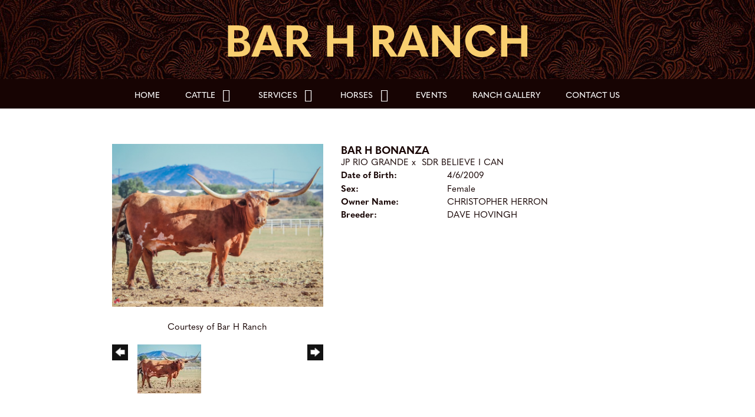

--- FILE ---
content_type: text/html; charset=utf-8
request_url: http://www.bar-h-ranch.com/Default.aspx?AnimalID=59610&Name=BARHBONANZA
body_size: 50169
content:

<!DOCTYPE html>
<html>
<head id="Head1"><meta name="robots" content="noindex" /><title>
	BAR H BONANZA
</title><meta name="Keywords" /><meta name="Description" /><meta name="copyright" content="2026&amp;nbsp;Bar H Ranch" /><meta name="msvalidate.01" content="10AEC6DFD0F450EFBED6288FCA9D0301" />
        <meta name="viewport" content="width=device-width, initial-scale=1.0" />
    <style id="StylePlaceholder" type="text/css">
        </style><link href="/css/bootstrap.min.css" rel="stylesheet" /><link href="/font-awesome-4.7.0/css/font-awesome.min.css" rel="stylesheet" /><link rel="stylesheet" type="text/css" href="/javascript/magnific-popup/magnific-popup.css?v=1172017" />
    <script src="/javascript/HH_JScript.js" type="text/javascript"></script>
    <script src="/javascript/jquery-1.12.4.min.js" type="text/javascript"></script>
    <script src="/javascript/bootstrap.min.js" type="text/javascript"></script>    
    <script type="text/javascript" src='https://www.google.com/recaptcha/api.js'></script>

<script language="javascript" src="/javascript/animaldetailcarousel.js" ></script><meta property="og:image" content="http://www.bar-h-ranch.com/Photos/BONANZA.jpg" /><link rel="image_src" href="http://www.bar-h-ranch.com/Photos/BONANZA.jpg" /><link href="/Telerik.Web.UI.WebResource.axd?d=PMrIT5dOWaVYIcpFWUE4nM7uSL-evdKDcWDBRtdMmWKyhC_VmyOTM6RcCfxBLja5ORp1ecehI88FlTttEUegrlZIUmsWvMusFOwptMuEJWs-d42_Nk8v9Ha7DSp4chO10&amp;t=638840874637275692&amp;compress=1&amp;_TSM_CombinedScripts_=%3b%3bTelerik.Web.UI%2c+Version%3d2025.1.416.462%2c+Culture%3dneutral%2c+PublicKeyToken%3d121fae78165ba3d4%3aen-US%3aced1f735-5c2a-4218-bd68-1813924fe936%3a1e75e40c%3ad7e35272%3a505983de%3aa957bcf1" type="text/css" rel="stylesheet" /><link id="phResponsiveWebsiteCSS" rel="stylesheet" type="text/css" href="css/responsive.css?638929942655171721" /><link id="hostdefault" rel="stylesheet" type="text/css" href="/Sites/0/default.css?637479354207077143" /><link id="skindefault" rel="stylesheet" type="text/css" href="/Sites/569/Skins/skin.css?636579340443291800" /><link rel="icon" href="/Sites/569/image/Bar%20H%20Ranch%20-%20favicon.png" /><link rel="apple-touch-icon" href="/Sites/569/image/Bar%20H%20Ranch%20-%20favicon.png" /><link rel="icon" href="/Sites/569/image/Bar%20H%20Ranch%20-%20favicon.png" /></head>
<body id="Body">
    <noscript>
        Your browser does not have javascript/scripting enabled. To proceed, you must enable
        javascript/scripting.
    </noscript>
    <form name="form1" method="post" action="http://www.bar-h-ranch.com/Default.aspx?AnimalID=59610&amp;Name=BARHBONANZA" id="form1" enctype="multipart/form-data" style="height: 100%;">
<div>
<input type="hidden" name="ScriptManager1_TSM" id="ScriptManager1_TSM" value="" />
<input type="hidden" name="StyleSheetManager1_TSSM" id="StyleSheetManager1_TSSM" value="" />
<input type="hidden" name="__EVENTTARGET" id="__EVENTTARGET" value="" />
<input type="hidden" name="__EVENTARGUMENT" id="__EVENTARGUMENT" value="" />
<input type="hidden" name="__VIEWSTATE" id="__VIEWSTATE" value="RLd8lzMcXGNUXd2YMi3WvgybkXZAY2oSWVOxmOLmByxF6h6DE0hhFR/oB7LlECcGy4Fs/iA3f4t8y4J4eYCvfV2y8gU1kla+J9ODc5pnnAapouLQ+SuTlwZiWHjWWn/WB7fqNDBI2DvzBdoYb+D5fGylmIuihWvvCYD3GoEdnt26R3nXGsj6sgbfYI5hvvn7c6UC4Xl3jE08Yuak/FllScG+6T15yf96VAWjeLPIC23G+vcCg31M5EWVzk1nbXZKjj86s88MB+EL9IeNyXFQ4z8/Uev0o7ahVX60xqEs7mPbDQlMNQSwRSeTCk3PxmDgtwPw/IRq2Xny9uN3HEEGDstZ/+hr27Fq72S+LwNpX9Mv0HLUXUtQ3n2u/ruEwVrjcbY0gPbedNq5dKltgzTPjn2f0k3oEs6PpVthBi2nbSF+sxpaFSS4aU0DXxaq27NTtf5z+q+JsTeggzIwhjbCHE2JqGibwQgfiPh/ECcKL8WC+lDhpfuGv/AhyWnGM24mVs80m2HNAGpDqEjsArVauq6fClQcPQRcY81xsBRu+ssIm2XfnvkBKQkpf4yqCPfWLhL0Xc2cTcqui9B/V8ZnDTCVPfhcga5ZTaRtPRY9o4blt3FuIungz5LKIVz2YgZE2e6TtzIhQzbVidTWSy5tvIWkVThSki+H/aFa84l6TaEXOZzJu/Hx918UwgOiq3O+DyLLfv1UC1Sn2A00EaHG7gxYBsqq2eWL+/Wvt9JTG8h/Dk3PsCmKVZKGQpjvN/tOTfepi4M4ZF/DfZzPGW6VBC7h5X6Ou5tK9Xx0SxwhlLcnwsz+hB9ybadYKPulIY+fxkiAtZ3nBGuq3t3G2cu81FZHCNoijDU7xEWxfOu/4VFhHsZ23L/[base64]/VEwP2VEqDf3OoJSCK+XfbqynNg2WD8GDPAwREsEERvyQ6O7N6KZB4vC0NCAAql4tAYPCD966ocRSupc6MQDMv0fDJEyqU0F3RbU2OR+WD07mchkW1P1QRbdaSGw8GeywRCXJV/xbcH3TPHwo2TrDCqQQv8FbCPiFG63yKDzgCKcUuKOWHo1k9ysgwui2q6Z1IV7wQft0VFaKtBMTaAd7F1YVH918PCgRkMXVgxClK3ugrm31UPOiO6RhaOdw8nizbi2P3YLx4RFCSl9/[base64]/pB7J1nMSkpoD9oTqm+bRK5nk/llcM4gIgQHDhk0bybCtoFsDc7BoiVfiDd+NQahMz72bAmMiQD+sXy08kq52VqvnVG/skJmH+E8O8MU6VEGJhmgjmJdB5QsOvStpwLmgOmwrSKVQp99J3X0A7XoXryRGEUjZC8dRJ4DXzWm09DD+beynVDGiJgKKDyBTprZDvoaY2z/M1yv4bLJUfddury8fTQTYrepDx72I2pWHmIOwLcnyS3PKFU1hYprN+uChFxPjuHTvsvtDT7ScXd41+CEChca9cx5ybWcZYQs92cidCfSTpzgh+SPm3wYDHeumGIGPaFyoNdLWpnLvjWCjtmKF4hIeNDPDNiC8t3AaNaSLrNursBLZf/vWoczdGw0TJ/BuiwS6sX2jE9TAkiz8/j8sNO9FSBjVaS9b+Hn8cMnzGkLlUp61yke9y9AVmw/OjJxL8ZlO4bu9eFpQBctAd+NHgqXBDbDb2Hgyi+z4gsC0y6U18N2X8gbQeSPHl201T3bPZlUqCKSJzQRv1FlvXZObcP+v3FQ8MpqrsZWvLzh0j2S9qm8vRoaWR7vGdVE9dFXbm0ZFHVVLSgqETQLHZnw2THauoYdp5JHvQNjL6Hh/PHaFeZG6r+lr4KwUcE/sY34gktqc92EaVct5t0lmhq3nl0vYpYtou1Br2W58pi/ySqbArvaYu/MSYGgO2LJxYh/pQwNFMiRUZVXPGbN/C14D7aEXigbB/oDIbcifsfQZ335yN2wfQwVW0HEiX8QVr0gAG4rzp8FqN8rgqsKB7Y3XBM1KFZ9PB3CNE4/yt7dw1TtsNKPXP42GltA0UY6lOrCJImiQnQiuhCUWD9Rl1npFcKCdUvCwgVeWBdznqtTXW5fyAK1/ZszRgojQWZIvf81dWA7G5DSoO/WlFXaGQVKGS0eWA0tMOxXQPXIuTTwnJ8yykqxyksICyslo4plUQD2IBclYh2HyfQL4UFcTYJq9yinGVJBfhRzzcpXDMW4TTtP7P05v9ikyEeb6p9O1OsoLBu2kpfpOTvR5vyi3uGWSD3V/gYopuMLtgu26p00t3O3BDZKMZAStxg4FRcOKziwmRPsycwojIub5othjYxvMfbrwUHceiPRIwKMBvzEmr689XwKb7G8DrpXRynzYDrDHOxnP8/mQlN99CaL5p3Lm99rhuf6A075DfvRYYB90dXHwIPHz1fBBJGkV6krmeZxDkeycC0Q2jb/U1EGDPynZnl8hZbUrZucnEb0rBoIgvINCxJ442og7z/rTmbnZ1TGfooFgOO3AT4Bsz7Pmaen4F9mj4xZLTUyv+7w0i0TxHskqGjNqfAd0rOlKlO2Vex/SzJL120di9QrFdyifetyKIHyQreLRywAVvROgMVyP6oRibd0HS+FmfO4KAvGqEjNd1Qm5b5mXNvOyH42WL6hJpYLTcgP5/wBsdeuNEuWb/yHEwmDHL+//9HHq0dGD39vSQhUUPdzAqdqISEUxScuk+ov5EzQqL+Tdjyv13qAOAV9jdJyFQVlWN+5GaKb5YFdtqDRN+mv/EcApHWPRTRVgD8UpATUWqVY+50uCu6q7G24x/wF5tmXe3/REwUS4RUziWOaBo+DqQiklmuV0D30zE1Ak2nipM19AIhAtWjVWtJCipluPByqDgp7HLhu9HYWiwC5sm5fFfKpHAKc/1epws2JwRbEANTm1h7u69H6fYsI7pWzTWWvs2LJCkhK/w/LrLw6T8XL/TSAifHV6OGZQHJTbhJCCRVsUZa7/DK39uDu6D0D8stgZuVvrW/yV7LselQN73i6c1c0qsiuy9tFkA6oHTbMmKs/juAhjOkFTOsYRRtrb2Ab7UHv9yGYBJ9oAhar3xkJGfoEidZGzxUEgz/AYPQgtKF8R3OFmtdCNr7YGyWOHVJOGMtnN+9fw1t6mj2tHCpkvmknzWrz8FdYnr5NQl9sNTj6Uf86Xz/iUta1/Zx/m94MaA30VjiLm+vHDXoHQ1X1SkyKkm2jfOPXjxUtd2NQ2+ZFWRFQPUzkBIDmWUThOt7PjfReMClFRcfAq4XGYcntSaGUKIVlf6UMhueNFxiQO4fNLyd9x6sI4+0EmWWa5njXD1UCl4RayMX1PD5T0ZXCOn7m9TBPD3xrReoY7o1Rx6YOLQ/[base64]/WThJmAWnPfNU7kIkujfmULwZYyDnWhAWJlcTOakzsR/yF2Ct3UU4rRDcXXZ9mwcRWKRtvPCw8wjm/bbdlSoddjpf6xtUONDARwlNm1xhZldO6bTH90kw6eVzPcCZvE71Xcg71OY4a2ugLhyU9I4NqN9jWYIdMyeYeyieixDt7HoJGBd+aFAem199iA1pcLt+l2q8w==" />
</div>

<script type="text/javascript">
//<![CDATA[
var theForm = document.forms['form1'];
if (!theForm) {
    theForm = document.form1;
}
function __doPostBack(eventTarget, eventArgument) {
    if (!theForm.onsubmit || (theForm.onsubmit() != false)) {
        theForm.__EVENTTARGET.value = eventTarget;
        theForm.__EVENTARGUMENT.value = eventArgument;
        theForm.submit();
    }
}
//]]>
</script>


<script src="/WebResource.axd?d=pynGkmcFUV13He1Qd6_TZNZr42xUqmA1cu5uT6JWy71MV02kNwuLGL617JfsWitqyEH-aZNltMZEefcYkF3E3w2&amp;t=638901356248157332" type="text/javascript"></script>


<script src="/Telerik.Web.UI.WebResource.axd?_TSM_HiddenField_=ScriptManager1_TSM&amp;compress=1&amp;_TSM_CombinedScripts_=%3b%3bAjaxControlToolkit%2c+Version%3d4.1.50401.0%2c+Culture%3dneutral%2c+PublicKeyToken%3d28f01b0e84b6d53e%3aen-US%3a5da0a7c3-4bf6-4d4c-b5d5-f0137ca3a302%3aea597d4b%3ab25378d2%3bTelerik.Web.UI%2c+Version%3d2025.1.416.462%2c+Culture%3dneutral%2c+PublicKeyToken%3d121fae78165ba3d4%3aen-US%3aced1f735-5c2a-4218-bd68-1813924fe936%3a16e4e7cd%3a33715776%3af7645509%3a24ee1bba%3ac128760b%3a1e771326%3a88144a7a%3a8c2d243e" type="text/javascript"></script>
<div>

	<input type="hidden" name="__VIEWSTATEGENERATOR" id="__VIEWSTATEGENERATOR" value="CA0B0334" />
</div>
        <script type="text/javascript">
//<![CDATA[
Sys.WebForms.PageRequestManager._initialize('ScriptManager1', 'form1', ['tamsweb$pagemodule_AnimalDetail$UpdatePanel5','','tamsweb$pagemodule_AnimalDetail$ImageCarousel','','tamsweb$pagemodule_AnimalDetail$uptPnlProgeny',''], [], [], 90, '');
//]]>
</script>

        
        <div>
            
<link href="https://use.fontawesome.com/releases/v5.0.6/css/all.css" rel="stylesheet">    
<link rel="stylesheet" href="https://use.typekit.net/cee2efb.css">

<div id="amsweb_skinPageLayout" class="t-container t-container-fluid">
	<div class="t-container-inner">
		<div class="t-row adminHide page-header-bg">
			
                <div class="logo-container">
                    <div class="logo-content-container">
                        <a class="adminHide logo" href="/">
                            <img src="/Sites/569/Skins/images/logo.png" alt="Bar H Ranch logo" height="55" width="508">
                        </a>
                    </div>
                </div>
            
		</div><header>
			<div class="t-row page-navigation">
				<div class="content-container">
					
                                <nav class="navbar navbar-default adminHide">
                                    
<div class="radmenu-responsive">
<div id="amsweb_RADMENU1_radNavigation" class="RadNavigation RadNavigation_Default" style="height:30px;">
						<!-- 2025.1.416.462 --><div class="rnvRootGroupWrapper">
							<ul class="rnvRootGroup rnvGroup">
								<li class="rnvItem rnvFirst"><a class="rnvRootLink rnvLink" title="Home" href="/Default.aspx?action=home"><span class="rnvText">Home</span></a></li><li class="rnvItem"><a class="rnvRootLink rnvLink" title="Cattle" href="/longhorn-cattle"><span class="rnvText">Cattle</span><span class="rnvToggle radIcon"></span></a><div class="rnvSlide">
									<div class="radPopup rnvPopup">
										<ul class="rnvUL">
											<li class="rnvItem rnvFirst"><a class="rnvLink" title="Bulls" href="/longhorn-bulls"><span class="rnvText">Bulls</span></a></li><li class="rnvItem"><a class="rnvLink" title="Cows" href="/longhorn-cows"><span class="rnvText">Cows</span></a></li><li class="rnvItem rnvLast"><a class="rnvLink" title="Heifers" href="/Heifers"><span class="rnvText">Heifers</span></a></li>
										</ul>
									</div>
								</div></li><li class="rnvItem"><a class="rnvRootLink rnvLink" title="Services" href="/services"><span class="rnvText">Services</span><span class="rnvToggle radIcon"></span></a><div class="rnvSlide">
									<div class="radPopup rnvPopup">
										<ul class="rnvUL">
											<li class="rnvItem rnvFirst"><a class="rnvLink" title="Boarding" href="/boarding"><span class="rnvText">Boarding</span></a></li><li class="rnvItem rnvLast"><a class="rnvLink" title="Farrier" href="/farrier"><span class="rnvText">Farrier</span></a></li>
										</ul>
									</div>
								</div></li><li class="rnvItem"><a class="rnvRootLink rnvLink" title="Horses" href="/horses"><span class="rnvText">Horses</span><span class="rnvToggle radIcon"></span></a><div class="rnvSlide">
									<div class="radPopup rnvPopup">
										<ul class="rnvUL">
											<li class="rnvItem rnvFirst"><a class="rnvLink" title="Amber Sun" href="/Amber-Sun-Horse"><span class="rnvText">Amber Sun</span></a></li><li class="rnvItem"><a class="rnvLink" title="Gulastras Encore" href="/Gulastras-Encore"><span class="rnvText">Gulastras Encore</span></a></li><li class="rnvItem rnvLast"><a class="rnvLink" title="Sir Prize" href="/Sir-Prize"><span class="rnvText">Sir Prize</span></a></li>
										</ul>
									</div>
								</div></li><li class="rnvItem"><a class="rnvRootLink rnvLink" title="Events" href="/events"><span class="rnvText">Events</span></a></li><li class="rnvItem"><a class="rnvRootLink rnvLink" title="Ranch Gallery" href="/ranch-gallery"><span class="rnvText">Ranch Gallery</span></a></li><li class="rnvItem rnvLast"><a class="rnvRootLink rnvLink" title="Contact Us" href="/contact-us"><span class="rnvText">Contact Us</span></a></li>
							</ul>
						</div><div class="rnvHiddenGroups">
							
						</div><input id="amsweb_RADMENU1_radNavigation_ClientState" name="amsweb_RADMENU1_radNavigation_ClientState" type="hidden" />
					</div>
</div>

                                </nav>
                            
				</div>
			</div>
		</header><div class="t-row">
			<div class="content-container main-content">
				<div class="t-col t-col-12">
					<div class="t-col-inner">
						
                            <div id="amsweb_contentpane"><div id="amsweb_PageModulePanelOuterpagemodule_AnimalDetail" class="PageModulePanelOuter">
							<div id="amsweb_PageModulePanelpagemodule_AnimalDetail" class="PageModulePanel">
								

<style type="text/css">
    .Content_Wrapper, .Boxes_Wrapper {
        overflow: hidden;
        position: relative; /* set width ! */
    }

    .Content, .Boxes_Content {
        position: absolute;
        top: 0;
        left: 0;
    }

    .Boxes {
        width: 400px;
        height: 100px;
    }

    .Boxes_Wrapper {
        width: 400px;
        height: 116px;
        top: 0px;
        left: 5px;
        white-space: nowrap;
    }

        .Boxes_Wrapper img {
            display: inline;
        }

    .BoxesSlider {
        width: 400px;
        margin: 4px 0 0px;
    }

        .BoxesSlider .radslider {
            margin: 0 auto;
        }

    .infiniteCarousel {
        position: relative;
        height: 120px;
        text-align: center;
        overflow: hidden;
    }

        .infiniteCarousel .wrapper {
            width: 272px;
            overflow: auto;
            min-height: 11em;
            position: absolute;
            left: 0;
            right: 0;
            top: 0;
            height: 120px;
            margin: 0 auto;
        }

            .infiniteCarousel .wrapper ul {
                width: 9999px;
                list-style-image: none;
                list-style-position: outside;
                list-style-type: none;
                position: absolute;
                top: 0;
                margin: 0;
                padding: 0;
            }

        .infiniteCarousel ul li {
            display: block;
            float: left;
            width: 136px;
            height: 110px;
            padding-top: 10px;
            font-size: 11px;
            font-family: Arial;
            text-align: center;
            margin: 0 auto;
        }

            .infiniteCarousel ul li b {
                font-size: 11.5px;
                font-weight: 700;
                font-family: Arial;
                display: block;
                margin-top: 7px;
            }

            .infiniteCarousel ul li a, .infiniteCarousel ul li a:active, .infiniteCarousel ul li a:visited {
                text-decoration: none;
                border: hidden;
                border: 0;
                border: none;
            }

        .infiniteCarousel .forward {
            background-position: 0 0;
            right: 0;
            display: block;
            background: url(/Images/next.gif) no-repeat 0 0;
            text-indent: -9999px;
            position: absolute;
            top: 10px;
            cursor: pointer;
            height: 66px;
            width: 27px;
        }

        .infiniteCarousel .back {
            background-position: 0 -72px;
            left: 0;
            display: block;
            background: url(/Images/prev.gif) no-repeat 0 0;
            text-indent: -999px;
            position: absolute;
            top: 10px;
            cursor: pointer;
            height: 66px;
            width: 27px;
        }

        .infiniteCarousel .thumbnail {
            width: 108px;
        }

    a img {
        border: none;
    }

    .addthis_counter, .addthis_counter .addthis_button_expanded {
        color: #000 !important;
    }

    .animalMedical td.rgSorted {
        background-color: #fff !important;
    }

    .animalMedical th.rgSorted {
        border: 1px solid;
        border-color: #fff #dcf2fc #3c7fb1 #8bbdde;
        border-top-width: 0;
        background: 0 -2300px repeat-x #a6d9f4 url(/WebResource.axd?d=GGZuOoGk3rktUs6hQ4y52R0V5dTjV4oW5fpDU3d6XmNsF4laJnOh1Ck4RhYZH4bDenKzZ9KeDhaP4LrwlE8AS0AfYuBf-ccWkDQ6xbX1KVp4qZhB0Ly-EZl99rh3Hr2aa0To_bbdG6NXSXdqEXJ-u8QKBzQQXTYYTg_sgdFChZA1&t=636138644440371322);
    }
</style>
<script language="javascript" type="text/javascript">
    $(document).ready(function () {
        showCarousel();
    });

    function showCarousel() {
        $('.infiniteCarousel').infiniteCarousel();
        $(".infiniteCarousel").show();
    }

    var initialValue;
    var initialValue2;

    function HandleClientLoaded2(sender, eventArgs) {
        initialValue2 = sender.get_minimumValue();
        HandleClientValueChange2(sender, null);
    }

    function HandleClientValueChange2(sender, eventArgs) {
        var wrapperDiv = document.getElementById('boxes_wrapper');
        var contentDiv = document.getElementById('boxes_content');

        var oldValue = (eventArgs) ? eventArgs.get_oldValue() : sender.get_minimumValue();
        var change = sender.get_value() - oldValue;

        var contentDivWidth = contentDiv.scrollWidth - wrapperDiv.offsetWidth;
        var calculatedChangeStep = contentDivWidth / ((sender.get_maximumValue() - sender.get_minimumValue()) / sender.get_smallChange());

        initialValue2 = initialValue2 - change * calculatedChangeStep;

        if (sender.get_value() == sender.get_minimumValue()) {
            contentDiv.style.left = 0 + 'px';
            initialValue2 = sender.get_minimumValue();
        }
        else {
            contentDiv.style.left = initialValue2 + 'px';
        }
    }

    function loadLargeImage(filename, videoUrl,  date, comments, CourtesyOf) {
        var imgUrl = "/Photos/" + filename.replace("_thumb", "");

        // clear any video iframes
        $("#amsweb_pagemodule_AnimalDetail_divMainImageVideo").children().remove();

        // toggle visibility of video player and image viewer
        $("#amsweb_pagemodule_AnimalDetail_divMainImagePhoto").css("visibility", videoUrl ? "hidden" : "visible");
        $("#amsweb_pagemodule_AnimalDetail_divMainImageVideo").css("visibility", videoUrl ? "visible" : "hidden");

        // process image as normal
        $("#amsweb_pagemodule_AnimalDetail_divMainImagePhoto").css("height", "auto");
        $("#amsweb_pagemodule_AnimalDetail_imgAnimal")[0].style.height = "";
        $("#amsweb_pagemodule_AnimalDetail_imgAnimal")[0].src = imgUrl;
        var onclick = $("#amsweb_pagemodule_AnimalDetail_hypLargeImage")[0].getAttribute("onclick");

        if (typeof (onclick) != "function") {
            $("#amsweb_pagemodule_AnimalDetail_hypLargeImage")[0].setAttribute('onClick', 'window.open("' + imgUrl + '","window","toolbar=0,directories=0,location=0,status=1,menubar=0,resizeable=1,scrollbars=1,width=850,height=625")');
        } else {
            $("#amsweb_pagemodule_AnimalDetail_hypLargeImage")[0].onclick = function () { window.open('"' + imgUrl + '"', "window", "toolbar=0,directories=0,location=0,status=1,menubar=0,resizeable=1,scrollbars=1,width=850,height=625"); };
        }
        $("#amsweb_pagemodule_AnimalDetail_litImageDate")[0].innerHTML = "";
        if (date != "")
            $("#amsweb_pagemodule_AnimalDetail_litImageDate")[0].innerHTML = "Date of Photo: " + date.replace(" 12:00:00 AM", "");
        $("#amsweb_pagemodule_AnimalDetail_litImageDescription")[0].innerHTML = "";
        if (CourtesyOf != "")
            $("#amsweb_pagemodule_AnimalDetail_litImageDescription")[0].innerHTML = "Courtesy of " + CourtesyOf;

        $("#imageComments")[0].innerHTML = "";
        if (comments != "")
            $("#imageComments")[0].innerHTML = comments;

        // add video embed or hide it
        if (videoUrl) {
            // squish the image (since we're using visibility instead of display)
            $("#amsweb_pagemodule_AnimalDetail_divMainImagePhoto").css("height", "0");

            // build the embed element
            videoUrl = videoUrl.replace("&t=", "?start=");
            var embed = "<iframe style=\"width: 100%; height: 250px;\" src=\"https://www.youtube.com/embed/";
            embed += videoUrl;
            embed += "\" frameborder=\"0\" allow=\"accelerometer; autoplay; encrypted-media; gyroscope; picture-in-picture\" allowfullscreen></iframe>";

            // add the youtube embed iframe
            $("#amsweb_pagemodule_AnimalDetail_divMainImageVideo").append(embed);
        }
    }

</script>

<script src="javascript/jellekralt_responsiveTabs/js/jquery.responsiveTabs.js?v=2"></script>
<link type="text/css" rel="stylesheet" href="javascript/jellekralt_responsiveTabs/css/responsive-tabs.css" />

<div class="t-container t-container-fluid">
									<div class="t-container-inner">
										<div class="t-row">
											<div id="amsweb_pagemodule_AnimalDetail_tcolAnimalDetailImage" class="t-col t-col-5 t-col-xs-12 t-col-sm-12 animal-detail-image-carousel">
												<div class="t-col-inner">
													
                    <!-- Left Hand Column: Image with details and carousel - toggle visibility based on image availability -->
                    <div id="amsweb_pagemodule_AnimalDetail_UpdatePanel5">
														
                            <content>
                                <!-- Main Image Display -->
                                <div id="amsweb_pagemodule_AnimalDetail_divMainImagePhoto" class="animal-details-main-image" style="visibility: visible;">
                                    <a id="amsweb_pagemodule_AnimalDetail_hypLargeImage" target="_blank" style="cursor: pointer" class="animal-detail-image" onClick="window.open(&quot;/Photos/BONANZA.jpg&quot;,&quot;window&quot;,&quot;toolbar=0,directories=0,location=0,status=1,menubar=0,resizeable=1,scrollbars=1,width=850,height=625&quot;)" title="Click to view large image">
                                        <img src="/Photos/BONANZA.jpg" id="amsweb_pagemodule_AnimalDetail_imgAnimal" data-responsive="" />
                                    </a>
                                </div>
                                <div id="amsweb_pagemodule_AnimalDetail_divMainImageVideo" class="animal-details-youtube-embed" style="visibility: hidden;">
                                </div>
                                <!-- Image details and Comments -->
                                <div class="animal-image-details">
                                    <span id="amsweb_pagemodule_AnimalDetail_litImageDate"></span>
                                    <br />
                                    <span id="amsweb_pagemodule_AnimalDetail_litImageDescription">Courtesy of Bar H Ranch</span>
                                    <br />
                                    <p id="imageComments">
                                        
                                    </p>
                                </div>
                                <div id="amsweb_pagemodule_AnimalDetail_tColAnimalImageCell">
															
                                        <!-- Image Carousel -->
                                        <div id="amsweb_pagemodule_AnimalDetail_ImageCarousel">
																
                                                <div class="infiniteCarousel">
                                                    <div class="wrapper">
                                                        <ul>
                                                            
                                                                    BONANZA_thumb.jpg
                                                                    <li>
                                                                        <div class="">
                                                                            <a href="#" style="border: hidden" onclick="loadLargeImage('BONANZA_thumb.jpg','','','','Bar H Ranch')">
                                                                                <img class="thumbnail"
                                                                                    src='Photos/BONANZA_thumb.jpg'
                                                                                    data-responsive /></a>
                                                                        </div>
                                                                    </li>
                                                                
                                                        </ul>
                                                    </div>
                                                </div>
                                            
															</div>
														</div>
                            </content>
                        
													</div>
                
												</div>
											</div><div class="t-col t-col-7 t-col-xs-12 t-col-sm-12">
												<div class="t-col-inner">
													
                    <!-- Right Hand Column Animal Details -->
                    <div class="t-row">
														<div class="t-col t-col-12">
															<div class="t-col-inner">
																
                                <!-- Animal Name -->
                                
                                <h2 class="PageHeadingTitle" style="margin: 0px; padding: 0px;">
                                    BAR H BONANZA</h2>
                            
															</div>
														</div>
													</div>
                    <div class="t-row">
														<div id="amsweb_pagemodule_AnimalDetail_tcolSireDam" class="t-col t-col-12">
															<div class="t-col-inner">
																
                                <!-- Animal Father x Mother -->
                                <a href='/Default.aspx?AnimalID=2285&Name=JPRIOGRANDE&sid=1169'>JP RIO GRANDE</a>
                                x&nbsp;
                                <a href='/Default.aspx?AnimalID=59611&Name=SDRBELIEVEICAN&sid=1169'>SDR BELIEVE I CAN</a>
                            
															</div>
														</div>
													</div>
                    <!-- Animal Date of Birth -->
                    <div id="amsweb_pagemodule_AnimalDetail_tRowDOB" class="t-row">
														<div class="t-col t-col-4 t-col-xs-12 t-col-sm-12">
															<div class="t-col-inner">
																
                                <span class="fieldLabel">Date of Birth:</span>
                            
															</div>
														</div><div class="t-col t-col-4 t-col-xs-12 t-col-sm-12">
															<div class="t-col-inner">
																
                                4/6/2009
                            
															</div>
														</div>
													</div>
                    <!-- Description information -->
                    <div class="t-row">
														<div class="t-col t-col-4 t-col-xs-12 t-col-sm-12 fieldLabel">
															<div class="t-col-inner">
																
                                
                            
															</div>
														</div><div class="t-col t-col-8 t-col-xs-12 t-col-sm-12">
															<div class="t-col-inner">
																
                                
                            
															</div>
														</div>
													</div>
                    <!-- Animal Info detail rows -->
                    
                            <div class="t-row">
														<div class="t-col t-col-4 t-col-xs-12 t-col-sm-12">
															<div class="t-col-inner">
																
                                        <span class="fieldLabel">
                                            Sex:
                                        </span>
                                    
															</div>
														</div><div class="t-col t-col-8 t-col-xs-12 t-col-sm-12">
															<div class="t-col-inner">
																
                                        <div class="animal-detail-comments">
                                            Female
                                        </div>
                                    
															</div>
														</div>
													</div>
                        
                            <div class="t-row">
														<div class="t-col t-col-4 t-col-xs-12 t-col-sm-12">
															<div class="t-col-inner">
																
                                        <span class="fieldLabel">
                                            Owner Name:
                                        </span>
                                    
															</div>
														</div><div class="t-col t-col-8 t-col-xs-12 t-col-sm-12">
															<div class="t-col-inner">
																
                                        <div class="animal-detail-comments">
                                            CHRISTOPHER HERRON
                                        </div>
                                    
															</div>
														</div>
													</div>
                        
                            <div class="t-row">
														<div class="t-col t-col-4 t-col-xs-12 t-col-sm-12">
															<div class="t-col-inner">
																
                                        <span class="fieldLabel">
                                            Breeder:
                                        </span>
                                    
															</div>
														</div><div class="t-col t-col-8 t-col-xs-12 t-col-sm-12">
															<div class="t-col-inner">
																
                                        <div class="animal-detail-comments">
                                            DAVE HOVINGH
                                        </div>
                                    
															</div>
														</div>
													</div>
                        
                    
                    <!-- Other site -->
                    
                    <div class="t-row">

													</div>
                
												</div>
											</div>
										</div><div class="t-row animal-detail-tabs">
											<div id="amsweb_pagemodule_AnimalDetail_viewAnimal" class="t-col t-col-12">
												<div class="t-col-inner">
													
                    <div id="tabsAnimalInfo">
                        <ul>
                            <li id="amsweb_pagemodule_AnimalDetail_tpPedigree"><a href="#tabPedigree">Pedigree</a></li>
                            
                            
                            
                            
                            
                            
                            
                            
                            
                        </ul>

                        <div id="tabPedigree">
                            <div id="amsweb_pagemodule_AnimalDetail_trowPedigree" class="t-row">
														<div class="t-col t-col-12 table-responsive animal-pedigree scrollbar-outer">
															<div class="t-col-inner">
																
                                        
<style>
    #pedigree {
        height: 800px;
    }

        #pedigree td {
            padding-left: 10px;
            padding-right: 10px;
            margin: 0px;
        }

    a.crumbImage img {
        min-width: 108px;
    }

    .line {
        border-top: solid 2px black;
        border-bottom: solid 2px black;
        border-left: solid 2px black;
        width: 20px;
    }

    .line-big {
        height: 405px;
    }

    .line-medium {
        height: 205px;
    }

    .line-small {
        height: 105px;
    }
</style>

<table id="pedigree">
    <tbody>
        <tr>
            <td valign="middle" align="center" rowspan="8">
                BAR H BONANZA
                <br />
                <a id="amsweb_pagemodule_AnimalDetail_ctrlPedigree_imgRoot" title="BAR H BONANZA" class="crumbImage"><img title="BAR H BONANZA" src="Photos/BONANZA_thumb.jpg" alt="" style="border-width:0px;" /></a>
            </td>
            <td valign="middle" align="center" rowspan="8">
                <div class="line line-big"></div>
            </td>
            <td valign="middle" align="center" rowspan="4" height="400px">
                <div class="pedigreeLink">
                    <span><a href='Default.aspx?AnimalID=2285&Name=JPRIOGRANDE&sid=1169'>JP RIO GRANDE</a>
                </div>
                <a id="amsweb_pagemodule_AnimalDetail_ctrlPedigree_imgSire" title="JP RIO GRANDE" class="crumbImage" href="Default.aspx?AnimalID=2285&amp;Name=JPRIOGRANDE"><img title="JP RIO GRANDE" src="Photos/JPRioGrande30_thumb.jpg" alt="" style="border-width:0px;" /></a>
            </td>
            <td valign="middle" align="center" rowspan="4">
                <div class="line line-medium"></div>
            </td>
            <td valign="middle" align="center" rowspan="2" height="200px">
                <div class="pedigreeLink">
                    <span><a href='Default.aspx?AnimalID=255&Name=J.R.GRANDSLAM&sid=1169'>J.R. GRAND SLAM</a>
                </div>
                <a id="amsweb_pagemodule_AnimalDetail_ctrlPedigree_imgSireSire" title="J.R. GRAND SLAM" class="crumbImage" href="Default.aspx?AnimalID=255&amp;Name=J.R.GRANDSLAM"><img title="J.R. GRAND SLAM" src="Photos/J.R.GrandSlam0_thumb.jpg" alt="" style="border-width:0px;" /></a>
            </td>
            <td align="middle" align="center" rowspan="2">
                <div class="line line-small"></div>
            </td>
            <td valign="middle" align="center" height="100px">
                <div class="pedigreeLink">
                    <span><a href='Default.aspx?AnimalID=251&Name=GUNMAN&sid=1169'>GUNMAN</a>
                </div>
                <a id="amsweb_pagemodule_AnimalDetail_ctrlPedigree_imgSireSireSire" title="GUNMAN" class="crumbImage" href="Default.aspx?AnimalID=251&amp;Name=GUNMAN"><img title="GUNMAN" src="Photos/Gunman_thumb.jpg" alt="" style="border-width:0px;" /></a>
            </td>
        </tr>
        <tr>
            <td valign="middle" align="center" height="100px">
                <div class="pedigreeLink">
                    <span><a href='Default.aspx?AnimalID=2351&Name=J.R.SEQUENTIAL&sid=1169'>J.R. SEQUENTIAL</a>
                </div>
                <a id="amsweb_pagemodule_AnimalDetail_ctrlPedigree_imgSireSireDam" title="J.R. SEQUENTIAL" class="crumbImage" href="Default.aspx?AnimalID=2351&amp;Name=J.R.SEQUENTIAL"><img title="J.R. SEQUENTIAL" src="Photos/J.R.Sequential_thumb.jpg" alt="" style="border-width:0px;" /></a>
            </td>
        </tr>
        <tr>
            <td valign="middle" align="center" rowspan="2" height="200px">
                <div class="pedigreeLink">
                    <span><a href='Default.aspx?AnimalID=2284&Name=TXWLuckyLady&sid=1169'>TX W Lucky Lady</a>
                </div>
                <a id="amsweb_pagemodule_AnimalDetail_ctrlPedigree_imgSireDam" title="TX W Lucky Lady" class="crumbImage" href="Default.aspx?AnimalID=2284&amp;Name=TXWLuckyLady"><img title="TX W Lucky Lady" src="Photos/TXWLuckyLady0_thumb.jpg" alt="" style="border-width:0px;" /></a>
            </td>
            <td valign="middle" align="center" rowspan="2">
                <div class="line line-small"></div>
            </td>
            <td valign="middle" align="center" height="100px">
                <div class="pedigreeLink">
                    <span><a href='Default.aspx?AnimalID=2427&Name=LAMBSPOWERPLAY&sid=1169'>LAMB'S POWER PLAY</a>
                </div>
                <a id="amsweb_pagemodule_AnimalDetail_ctrlPedigree_imgSireDamSire" title="LAMB&#39;S POWER PLAY" class="crumbImage" href="Default.aspx?AnimalID=2427&amp;Name=LAMBSPOWERPLAY"><img title="LAMB&#39;S POWER PLAY" src="Photos/LambsPowerPlay0_thumb.jpg" alt="" style="border-width:0px;" /></a>
            </td>
        </tr>
        <tr>
            <td valign="middle" align="center" height="100px">
                <div class="pedigreeLink">
                    <span><a href='Default.aspx?AnimalID=2329&Name=TXWROSEBUD&sid=1169'>TX W ROSE BUD</a>
                </div>
                <a id="amsweb_pagemodule_AnimalDetail_ctrlPedigree_imgSireDamDam" title="TX W ROSE BUD" class="crumbImage" href="Default.aspx?AnimalID=2329&amp;Name=TXWROSEBUD"></a>
            </td>
        </tr>
        <tr>
            <td valign="middle" align="center" rowspan="4" height="400px">
                <div class="pedigreeLink">
                    <span><a href='Default.aspx?AnimalID=59611&Name=SDRBELIEVEICAN&sid=1169'>SDR BELIEVE I CAN</a>
                </div>
                <a id="amsweb_pagemodule_AnimalDetail_ctrlPedigree_imgDam" title="SDR BELIEVE I CAN" class="crumbImage" href="Default.aspx?AnimalID=59611&amp;Name=SDRBELIEVEICAN"></a>
            </td>
            <td valign="middle" align="center" rowspan="4">
                <div class="line line-medium"></div>
            </td>
            <td valign="middle" align="center" rowspan="2" height="200px">
                <div class="pedigreeLink">
                    <span><a href='Default.aspx?AnimalID=5282&Name=BLFANTOMCHEX&sid=1169'>BL FANTOM CHEX</a>
                </div>
                <a id="amsweb_pagemodule_AnimalDetail_ctrlPedigree_imgDamSire" title="BL FANTOM CHEX" class="crumbImage" href="Default.aspx?AnimalID=5282&amp;Name=BLFANTOMCHEX"><img title="BL FANTOM CHEX" src="Photos/BLFantomChex1_thumb.jpg" alt="" style="border-width:0px;" /></a>
            </td>
            <td valign="middle" align="center" rowspan="2">
                <div class="line line-small"></div>
            </td>
            <td valign="middle" align="center" height="100px">
                <div class="pedigreeLink">
                    <span><a href='Default.aspx?AnimalID=243&Name=COACH&sid=1169'>COACH</a>
                </div>
                <a id="amsweb_pagemodule_AnimalDetail_ctrlPedigree_imgDamSireSire" title="COACH" class="crumbImage" href="Default.aspx?AnimalID=243&amp;Name=COACH"><img title="COACH" src="Photos/Coach_thumb.jpeg" alt="" style="border-width:0px;" /></a>
            </td>
        </tr>
        <tr>
            <td valign="middle" align="center" height="100px">
                <div class="pedigreeLink">
                    <span><a href='Default.aspx?AnimalID=2228&Name=LCRBUENAJOYA&sid=1169'>LCR BUENA JOYA</a>
                </div>
                <a id="amsweb_pagemodule_AnimalDetail_ctrlPedigree_imgDamSireDam" title="LCR BUENA JOYA" class="crumbImage" href="Default.aspx?AnimalID=2228&amp;Name=LCRBUENAJOYA"><img title="LCR BUENA JOYA" src="Photos/LCRBuenaJoya5-15-8_thumb.jpg" alt="" style="border-width:0px;" /></a>
            </td>
        </tr>
        <tr>
            <td valign="middle" align="center" rowspan="2" height="200px">
                <div class="pedigreeLink">
                    <span><a href='Default.aspx?AnimalID=7276&Name=BLSureICan&sid=1169'>BL Sure I Can</a>
                </div>
                <a id="amsweb_pagemodule_AnimalDetail_ctrlPedigree_imgDamDam" title="BL Sure I Can" class="crumbImage" href="Default.aspx?AnimalID=7276&amp;Name=BLSureICan"></a>
            </td>
            <td valign="middle" align="center" rowspan="2">
                <div class="line line-small"></div>
            </td>
            <td valign="middle" align="center" height="100px">
                <div class="pedigreeLink">
                    <span><a href='Default.aspx?AnimalID=125&Name=VJTOMMIE(AKAUNLIMITED)&sid=1169'>VJ TOMMIE (AKA UNLIMITED)</a>
                </div>
                <a id="amsweb_pagemodule_AnimalDetail_ctrlPedigree_imgDamDamSire" title="VJ TOMMIE (AKA UNLIMITED)" class="crumbImage" href="Default.aspx?AnimalID=125&amp;Name=VJTOMMIE(AKAUNLIMITED)"><img title="VJ TOMMIE (AKA UNLIMITED)" src="Photos/Umlimted-DCCI_thumb.jpg" alt="" style="border-width:0px;" /></a>
            </td>
        </tr>
        <tr>
            <td valign="middle" align="center" height="100px">
                <div class="pedigreeLink">
                    <span><a href='Default.aspx?AnimalID=919&Name=YesICanBL966&sid=1169'>Yes I Can BL966</a>
                </div>
                <a id="amsweb_pagemodule_AnimalDetail_ctrlPedigree_imgDamDamDam" title="Yes I Can BL966" class="crumbImage" href="Default.aspx?AnimalID=919&amp;Name=YesICanBL966"><img title="Yes I Can BL966" src="Photos/Yes_I_Can_BL966_thumb.gif" alt="" style="border-width:0px;" /></a>
            </td>
        </tr>
    </tbody>
</table>

                                    
															</div>
														</div>
													</div>
                        </div>
                        <div id="tabHonorsAwards">
                            
                        </div>
                        <div id="tabSemen">
                            
                        </div>
                        <div id="tabEmbryo">
                            
                        </div>
                        <div id="tabBreeding">
                            
                        </div>
                        <div id="tabMeasurementHistory">
                            
                        </div>
                        <div id="tabMedical">
                            
                        </div>
                        <div id="tabRelevant">
                            
                        </div>
                        <div id="tabProgeny">
                            <div id="amsweb_pagemodule_AnimalDetail_uptPnlProgeny">
														
                                    
                                
													</div>
                        </div>
                        <div id="tabComments">
                            
                        </div>
                    </div>
                
												</div>
											</div>
										</div>
									</div>
								</div>
<script src="/javascript/jquery.scrollbar.min.js"></script>
<script>
    $('#tabsAnimalInfo').responsiveTabs({
        startCollapsed: 'accordion'
    });
    $(function () {
        $(".animal-detail-comments iframe").wrap("<div class='animal-detail-video'></div>");
    });
    jQuery(document).ready(function () {
        jQuery('.scrollbar-outer').scrollbar();
    });
</script>

							</div>
						</div></div>
                        
					</div>
				</div>
			</div>
		</div><footer class="t-row page-footer adminHide">
			<div class="t-row-wrap page-footer-top">
				<div class="content-container">
					<div class="t-col t-col-4 t-col-xs-12 t-col-sm-12 footer-left-col">
						<div class="t-col-inner">
							
                            <div itemscope itemtype="http://schema.org/Organization" class="form-group">
                                <div itemprop="name">
                                    <h4>CHRIS HERRON</h4>
                                </div>
                                <a href="tel:9097217577" itemprop="telephone">909.721.7577</a><br>
                                <div itemprop="address" itemscope="itemscope" itemtype="http://schema.org/PostalAddress">
                                <span itemprop="streetAddress">2101 MAPLE PRIVADO</span> <br> 
                                    <span itemprop="addressLocality">ONTARIO</span>, <span itemprop="addressRegion">CA</span> 
                                    <span itemprop="postalCode">91761</span>
                                </div>
                            </div>
                        
						</div>
					</div><div class="t-col t-col-4 t-col-xs-12 t-col-sm-12 footer-middle-col">
						<div class="t-col-inner">
							
                            <a id="A2" title="Home" href="/">
                                <img src="/Sites/569/skins/images/footer-logo.png" alt="Bar H Ranch logo footer logo" height="33" width="302">
                            </a>
                        
						</div>
					</div><div class="t-col t-col-4 t-col-xs-12 t-col-sm-12 footer-right-col">
						<div class="t-col-inner">
							
                            <ul class="footer-social-icons">
                                <li class="middle-social-icon">
                                    <a href="mailto:chris@herronconstructioninc.com">
                                        <i class="fa fa-envelope" aria-hidden="true"></i>
                                    </a>
                                </li>
                            </ul>
                        
						</div>
					</div>
				</div>
			</div><div class="t-row-wrap page-bottom">
				<div class="content-container">
					<div class="t-col t-col-12">
						<div class="t-col-inner">
							
                            <div class="page-bottom-links">
                                <ul>
                                    <li>
                                        <a id="amsweb_Privacy1_hypPrivacy" class="SkinObject" href="PrivacyPolicy">Privacy Policy</a>
                                    </li>
                                    <li>
                                        <a id="amsweb_Terms1_hypTerms" class="SkinObject" href="TermsOfUse">Terms Of Use</a>
                                    </li>
                                    <li>
                                        <a id="amsweb_LOGINLINK1_hypLogin" class="SkinObject" href="javascript:popwin(&#39;https://www.hiredhandams.com/admin/default.aspx&#39;,&#39;toolbar=0,directories=0,location=0,status=1,menubar=0,scrollbars=1,menubar=0,titlebar=0,resizable=1&#39;,&#39;&#39;,&#39;&#39;)">Login</a>
                                    </li>
                                </ul>
                            </div>
                            <span id="amsweb_Copyright2_lblDate" class="SkinObject copyright">©2026 Bar H Ranch</span>
                            <a id="amsweb_HHLOGO1_hypLogo" title="Hired Hand Software" class="HHLogo" href="http://www.hiredhandsoftware.com" style="display:inline-block;height:60px;"><img title="Hired Hand Software" src="images/logoMedium.png" alt="" style="border-width:0px;" /></a>
                        
						</div>
					</div>
				</div>
			</div>
		</footer>
	</div>
</div>

<!-- Global site tag (gtag.js) - Google Analytics -->
<script async src="https://www.googletagmanager.com/gtag/js?id=G-7ZMV4RLDXE"></script>
<script>
window.dataLayer = window.dataLayer || [];
function gtag(){dataLayer.push(arguments);}
gtag('js', new Date());

gtag('config', 'G-7ZMV4RLDXE');
</script>


        </div>
    

<script type="text/javascript">
//<![CDATA[
window.__TsmHiddenField = $get('ScriptManager1_TSM');;(function() {
                        function loadHandler() {
                            var hf = $get('StyleSheetManager1_TSSM');
                            if (!hf._RSSM_init) { hf._RSSM_init = true; hf.value = ''; }
                            hf.value += ';Telerik.Web.UI, Version=2025.1.416.462, Culture=neutral, PublicKeyToken=121fae78165ba3d4:en-US:ced1f735-5c2a-4218-bd68-1813924fe936:1e75e40c:d7e35272:505983de:a957bcf1';
                            Sys.Application.remove_load(loadHandler);
                        };
                        Sys.Application.add_load(loadHandler);
                    })();Sys.Application.add_init(function() {
    $create(Telerik.Web.UI.RadNavigation, {"_renderMode":2,"_skin":"Default","clientStateFieldID":"amsweb_RADMENU1_radNavigation_ClientState","collapseAnimation":"{\"type\":12,\"duration\":200}","expandAnimation":"{\"type\":12,\"duration\":0}","nodesData":[{"text":"Home","navigateUrl":"/Default.aspx?action=home"},{"text":"Cattle","navigateUrl":"/longhorn-cattle","nodes":[{"text":"Bulls","navigateUrl":"/longhorn-bulls"},{"text":"Cows","navigateUrl":"/longhorn-cows"},{"text":"Heifers","navigateUrl":"/Heifers"}]},{"text":"Services","navigateUrl":"/services","nodes":[{"text":"Boarding","navigateUrl":"/boarding"},{"text":"Farrier","navigateUrl":"/farrier"}]},{"text":"Horses","navigateUrl":"/horses","nodes":[{"text":"Amber Sun","navigateUrl":"/Amber-Sun-Horse"},{"text":"Gulastras Encore","navigateUrl":"/Gulastras-Encore"},{"text":"Sir Prize","navigateUrl":"/Sir-Prize"}]},{"text":"Events","navigateUrl":"/events"},{"text":"Ranch Gallery","navigateUrl":"/ranch-gallery"},{"text":"Contact Us","navigateUrl":"/contact-us"}]}, {"nodeClicking":OnClientNodeClicking,"nodeMouseEnter":OnClientNodeMouseEnter,"nodeMouseLeave":OnClientNodeMouseLeave}, null, $get("amsweb_RADMENU1_radNavigation"));
});
//]]>
</script>
</form>
    <script src="/javascript/radMenuResponsive.js" type="text/javascript"></script>
</body>
</html>


--- FILE ---
content_type: text/css
request_url: http://www.bar-h-ranch.com/Sites/569/Skins/skin.css?636579340443291800
body_size: 7259
content:
body {
    color: #170403;
    background-color: #fff;
    font-family: "quasimoda",sans-serif;
    font-style: normal;
    font-weight: 400;
    font-size: 15px;
    line-height: 22px;
}

a {
    color: #170403;
}

a:hover, a:active, a:focus {
    color: #f8b51c;
    text-decoration: none;
}

h1,h2,h3,h4,h5,h6 {
    font-family: "quasimoda",sans-serif;
    font-style: normal;
    font-weight: 700;
    color: #170403;
    text-transform: uppercase;
}

h1{
    margin-top: 0px;
    font-size: 24px;
}

h2{
    font-size: 18px;
}

h3{
    font-size: 16px;
}

.animal-detail-btns .fa-envelope-o:before{
    content: "\f0e0";
}

.btn{
    color: #fff !important;
    text-decoration: none !important;
    padding: 6px 19px;
    font-size: 14px;
}

.btn-primary {
    background: #f9cf6f;
    border-color: #f9cf6f;
}

.btn-primary:hover {
    background-color: #f8b51c;
    border-color: #f8b51c;
}

.btn-default{
    background: #f9cf6f;
    border-color: #f9cf6f;
}

.btn-default:hover{
    background-color: #f8b51c;
    border-color: #f8b51c;
}

.banner{
    background: url(images/banner.jpg) center no-repeat;
    height: 469px;
    background-size: cover;
    transition: all .3s ease-in-out;
}

a[href*="tel:"]{
    text-decoration: none !important;
}

.t-container-fluid{
    max-width: 100% !important;
}

.content-container{
    max-width: 960px;
    margin: 0 auto;
}

.main-content{
    overflow: hidden;
    padding: 60px 0px;
}

.icon-container{
    max-width: 700px;
    margin: 0 auto;
}

.icon-content{
    overflow: hidden;
    padding-top: 45px;
    padding-bottom: 30px
}

.home-content-container{
    max-width: 590px;
    margin: 0 auto;
}

.home-main-content{
    overflow: hidden;
    padding-top: 60px;
    padding-bottom: 85px;
}

hr { 
    display: block;
    margin-top: 0.5em;
    margin-bottom: 0.5em;
    margin-left: auto;
    margin-right: auto;
    border-style: inset;
    border-width: 1px;
}

.gallery-space{
    padding: 15px 0px;
}

.page-navigation{
    background: #170403;
    text-transform: uppercase;
}

.navbar{
    margin-bottom: 0px !important;
}

.navbar-header{
    min-height: 65px;
}

.navbar-default{
    background-color: transparent !important;
    border: 0 !important;
}

.RadNavigation .rnvMore.rnvRight{
    border: 0;
    margin: 11px 0 8px 0;
}

.RadNavigation .rnvHovered.rnvMore.rnvRight, .RadNavigation .rnvSelected.rnvMore.rnvRight{
    margin-right: 0px;
}

.RadNavigation .rnvRootGroupWrapper{
    border: 0;
    text-align: center;
}

.rnvLink, .rnvLink:hover, .rnvLink:active, .rnvLink:focus{
    color: #fff;
}

.rnvLink:hover{
    color: #f9cf6f;
}

.RadNavigation .rnvRootLink{
    border: 0;
    font-weight: 500;
    padding: 17px 22px 5px 22px;
    font-size: 14px;
    letter-spacing: .1px;
}

.rnvPopup{
    border: 0;
    background-color: #170403;
}

.RadNavigation .rnvMore{
    display: inline-block;
    color: #fff;
    font: normal normal normal 14px/1 FontAwesome;
    font-size: 14px;
    text-rendering: auto;
    -webkit-font-smoothing: antialiased;
    -moz-osx-font-smoothing: grayscale;
    font-size: 28px;
    height: auto;
    right: 10px;
}

.RadNavigation .rnvMore:hover{
    color: #f9cf6f;
}

.RadNavigation .rnvMore:before {
    float: left;
    content: "\f0c9";
    left: 0;
    width: auto;
}

.rnvMorePopup {
    background-color: #170403;
    margin-top: 0px;
    text-transform: uppercase;
}

.rnvPopup .rnvLink {
    padding: 10px 30px 10px 10px;
}

.rnvLink .radIcon {
    font-size: 22px;
    width: 30px;
    height: 26px;
    line-height: 20px;
}

.logo{
    display: inline-block;
    padding: 42px 35px 37px 35px;
}

.page-header-bg{
    background: url(images/header-bg.jpg)repeat;
    height: inherit;
    margin-top: 0px;
    margin-bottom: 0px;
    border: 0px;
}

.logo-container{
    display: table;
    height: 100%;
    width: 100%;
}

.logo-content-container{
    display: table-cell;
    text-align: center;
    vertical-align: middle;
}

.page-footer{
    color: #fff;
}

.page-footer a{
    color: #fff;
}

.page-footer a:hover{
    text-decoration: none;
    color: #f9cf6f;
}

.page-footer-top{
    background: url(images/footer-bg.jpg)repeat;
    height: 127px;
    background-size: cover;
    overflow: hidden;
    padding-top: 10px;
}

.footer-left-col h4{
    color: #fff;
    font-size: 16px;
    margin: 4px 0px;
    font-weight: 400;
}

.footer-left-col{
    padding-top: 13px;
}

.footer-middle-col{
    text-align: center;
    padding-bottom: 12px;
    padding-top: 40px;
}

.footer-right-col{
    text-align: right;
}

.footer-right-col a{
    color: #f9cf6f;
    font-size: 24px;
    text-decoration: none;
}

.footer-right-col a:hover{
    color: #f8b51c;
}

.footer-social-icons{
    padding-left: 0px;
    padding-top: 41px;
}

.footer-social-icons li{
    display: inline-block;
    list-style-type: none;
}

.footer-social-icons .middle-social-icon{
    padding: 0px 9px;
}

.page-bottom{
    background: #170403;
    color: #fff;
    text-align: center;
    font-size: 10px;
    padding: 8px 0 5px 0;
}

.page-bottom a{
    color: #fff;
}

.page-bottom a:hover{
    color: #f9cf6f;
}

.page-bottom-links ul
{
    margin: 0;
    color: #fff;
    padding: 0;
}

.page-bottom-links ul li
{
    list-style-type: none;
    display: inline;
}

.page-bottom-links li:not(:first-child):before{
    content: " | ";
}

.HHLogo{
    float: right;
    margin-top: -37px;
    width: 39px;
    height: 31px !important;
}

.copyright{
    display: block;
}
@media only screen and (max-width: 1024px) {
    .RadMenu{
        max-width: 100%;
    }
}

@media only screen and (max-width: 950px) {
    .banner{
        height: 335px;
    }
}

@media only screen and (max-width: 768px) {
    .content-right-col {
        margin-top: 0px;
    }

    .bottom-middle-col{
        height: auto;
        max-width: 100%;
    }
   
    .footer-left-col, .footer-right-col{
        text-align: center;
    }

    .footer-middle-col {
        margin-bottom: 4px;
        padding-top: 15px;
    }
    
    .footer-social-icons{
        padding-top: 10px;
        padding-bottom: 23px;
    }
    
    .banner{
        height: 250px;
    }
    
    .space{
        padding-top: 38px;
    }
    
    .page-footer-top{
        height: 249px;
    }

    .icon-content{
        padding-top: 10px;
        padding-bottom: 0px;
    }

}

@media only screen and (max-width: 480px) {
   .HHLogo {
        float: none;
        margin-top: 10px;
    }
    
    .footer-social-icons{
        padding-top: 11px;
    }
    
    .footer-left-col{
        padding-top: 5px;
    }
    
    .banner{
        height: 180px;
    }
}

@media only screen and (max-width: 375px) {
    
    .banner{
        height: 130px;
    }
    
}

@media only screen and (max-width: 320px) {
    .logo {
        margin-top: 0;
    }
}